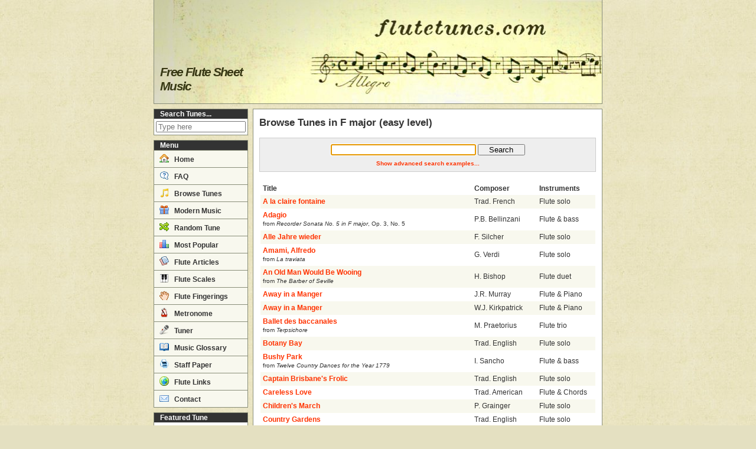

--- FILE ---
content_type: text/html; charset=utf-8
request_url: https://www.flutetunes.com/tunes.php?key=F&difficulty=easy
body_size: 6299
content:
<!DOCTYPE html>
<html lang="en">
<head>
<script async src="https://www.googletagmanager.com/gtag/js?id=G-Y9PSGNNY6Q"></script>
<script>
window.dataLayer = window.dataLayer || [];
function gtag(){dataLayer.push(arguments);}
gtag('js', new Date());
gtag('config', 'G-Y9PSGNNY6Q');
gtag('config', 'UA-8162076-1');
</script>
<meta http-equiv="Content-Type" content="text/html;charset=utf-8">
<meta name="viewport" content="width=device-width, initial-scale=1">
<meta property="og:title" content="Browse Tunes in F major (easy level) - Free Flute Sheet Music">
<meta name="robots" content="noindex">
<link rel="stylesheet" href="https://www.flutetunes.com/css/main.css">
<link rel="shortcut icon" href="https://www.flutetunes.com/favicon.ico" type="image/x-icon">
<link rel="apple-touch-icon" href="https://www.flutetunes.com/apple-touch-icon.png">
<title>Browse Tunes in F major (easy level) - Free Flute Sheet Music | flutetunes.com</title>
<style>
.adslot_lb{display:block;}
.adslot_sh{display:inline-block;}
.adslot_ss,.adslot_re{display:block;}
.adslot_ba{display:none;}
@media only screen and (max-width:768px){
.adslot_lb,.adslot_sh,.adslot_ss{display:none;}
.adslot_ba{display:block;}
}
</style>
<script>
//<![CDATA[
function externalLinks() {
	if (!document.getElementsByTagName)
		return;
	var as = document.getElementsByTagName("a");
	for (var i = 0; i < as.length; i++) {
		var a = as[i];
		if (a.getAttribute("href") && /external/.test(a.getAttribute("rel")))
			a.target = "_blank";
	}
}
window.onload = externalLinks;
//]]>
</script>
<script data-ad-client="ca-pub-2252968090260669" async src="https://pagead2.googlesyndication.com/pagead/js/adsbygoogle.js"></script>
</head>

<body>
<div id="wrap">

<div id="header">
<h1>Free Flute Sheet Music</h1>
</div>


<div id="topmenu"><div id="menutoggle">Menu</div></div>

<div id="middlewrap">

<div id="sidebar">
<div class="sidebox" id="sidesearch">
<h2>Search Tunes...</h2>
<form class="sidesearchform" style="" action="/tunes.php" method="get">
<div class="body">
<input type="text" class="text" name="q" value="" maxlength="100" placeholder="Type here">
<input type="submit" class="submit" value="Search">
</div>
</form>
</div>
<div id="mainmenu">
<h2>Menu</h2>
<ul>
<li><a href="/"><span class="icon-home"></span> Home</a></li>
<li><a href="/faq.php"><span class="icon-question"></span> FAQ</a></li>
<li><a href="/tunes.php"><span class="icon-notes"></span> Browse Tunes</a></li>
<li><a href="/reviews.php"><span class="icon-gift"></span> Modern Music</a></li>
<li><a href="/random.php" rel="nofollow"><span class="icon-switch"></span> Random Tune</a></li>
<li><a href="/charts.php"><span class="icon-charts"></span> Most Popular</a></li>
<li><a href="/articles/"><span class="icon-articles"></span> Flute Articles</a></li>
<li><a href="/scales/"><span class="icon-keyboard"></span> Flute Scales</a></li>
<li><a href="/fingerings/"><span class="icon-hand"></span> Flute Fingerings</a></li>
<li><a href="/metronome/"><span class="icon-metronome"></span> Metronome</a></li>
<li><a href="/tuner/"><span class="icon-microphone"></span> Tuner</a></li>
<li><a href="/glossary.php"><span class="icon-book-open"></span> Music Glossary</a></li>
<li><a href="/blank/"><span class="icon-printer"></span> Staff Paper</a></li>
<li><a href="/links.php"><span class="icon-world"></span> Flute Links</a></li>
<li><a href="/contact.php"><span class="icon-email"></span> Contact</a></li>
</ul>
</div>
<div id="featured">
<h2>Featured Tune</h2>
<span class="player"><span class="audioplay audio-medium-text" data-href="https://www.flutetunes.com/tunes/bizet-carmen-habanera.mp3"></span></span>
<div class="title">Habanera</div>
<div class="composer">G. Bizet</div>
<div class="links">
<a href="/tunes/bizet-carmen-habanera.pdf" rel="external nofollow">Sheet Music</a> · <a href="/tunes.php?id=93">Details</a>
</div>
</div><div class="sidebox"><h2>Like flutetunes.com?</h2><div class="body">Follow us on <a href="https://www.twitter.com/flutetunes" rel="nofollow external">Twitter</a>!</div></div>
<div class="sidead"><script async src="https://pagead2.googlesyndication.com/pagead/js/adsbygoogle.js"></script>
<ins class="adsbygoogle adslot_ss"
     style="display:block;width:160px;height:600px"
     data-ad-client="ca-pub-2252968090260669"
     data-ad-slot="5980476804"></ins>
<script>
(adsbygoogle = window.adsbygoogle || []).push({});
</script></div>
</div>
<script>
//<![CDATA[
document.getElementById('menutoggle').onclick = function() {
    var div = document.getElementById('mainmenu');
    if (div.style.display !== 'block') {
        div.style.display = 'block';
    } else {
        div.style.display = 'none';
    }
};
//]]>
</script>
<div id="mainside">

<div id="content">
<h2>Browse Tunes in F major (easy level)</h2>
<form class="search" style="margin-top:1.2em;" action="/tunes.php" method="get">
<div>
<input type="text" class="text" name="q" value="" maxlength="100" autofocus="" />
<input type="submit" class="submit" value="Search" />
<p id="search-examples-toggle"><a href="#" onclick="document.getElementById('search-examples').style.display = 'table'; document.getElementById('search-examples-toggle').style.display = 'none'; return false;">Show advanced search examples...</a></p>
<table id="search-examples" style="display:none; width:100%;">
<thead>
<tr><th style="width:10em;">Example</th><th>Explanation</th></tr>
</thead>
<tbody>
<tr class="hilited"><td><code>solo bach</code></td><td>limit the search to solos of pieces attributed to Bach</td></tr>
<tr><td><code>duet advanced</code></td><td>limit the search to flute duets of advanced difficulty</td></tr>
<tr class="hilited"><td><code>piano easy</code></td><td>limit the search to easy tunes with piano accompaniment</td></tr>
<tr><td><code>opera excerpts</code></td><td>limit the search to opera excerpts (works with any category)</td></tr>
<tr class="hilited"><td><code>key:G</code></td><td>limit the search to tunes in the key of G major</td></tr>
<tr><td><code>key:Bbm</code></td><td>limit the search to tunes in the key of B-flat minor</td></tr>
<tr class="hilited"><td><code>key:C#m</code></td><td>limit the search to tunes in the key of C-sharp minor</td></tr>
<tr><td><code>lowest:F4</code></td><td>limit the search to tunes not going below F<sub>4</sub></td></tr>
<tr class="hilited"><td><code>highest:Eb6</code></td><td>limit the search to tunes not going above Eb<sub>6</sub></td></tr>
<tr><td><code>maxrange:12</code></td><td>limit the search to tunes with a range of at most 12 semitones</td></tr>
<tr class="hilited"><td><code>minrange:24</code></td><td>limit the search to tunes with a range of at least 24 semitones</td></tr>
<tbody>
</table>
</div>
</form><table class="tunes">
<tr><th>Title</th><th>Composer</th><th>Instruments</th></tr>
<tr class="hilited"><td><a href="/tunes.php?id=374">A la claire fontaine</a> <small></small></td><td class="nowrap">Trad. French</td><td class="nowrap">Flute solo</td></tr>
<tr><td><a href="/tunes.php?id=4363">Adagio</a><br /><small>from <em>Recorder Sonata No. 5 in F major</em>, <span class="nowrap">Op. 3, No. 5</span></small></td><td class="nowrap">P.B. Bellinzani</td><td class="nowrap">Flute &amp; bass</td></tr>
<tr class="hilited"><td><a href="/tunes.php?id=3681">Alle Jahre wieder</a> <small></small></td><td class="nowrap">F. Silcher</td><td class="nowrap">Flute solo</td></tr>
<tr><td><a href="/tunes.php?id=200">Amami, Alfredo</a><br /><small>from <em>La traviata</em></small></td><td class="nowrap">G. Verdi</td><td class="nowrap">Flute solo</td></tr>
<tr class="hilited"><td><a href="/tunes.php?id=4670">An Old Man Would Be Wooing</a><br /><small>from <em>The Barber of Seville</em></small></td><td class="nowrap">H. Bishop</td><td class="nowrap">Flute duet</td></tr>
<tr><td><a href="/tunes.php?id=278">Away in a Manger</a> <small></small></td><td class="nowrap">J.R. Murray</td><td class="nowrap">Flute &amp; Piano</td></tr>
<tr class="hilited"><td><a href="/tunes.php?id=279">Away in a Manger</a> <small></small></td><td class="nowrap">W.J. Kirkpatrick</td><td class="nowrap">Flute &amp; Piano</td></tr>
<tr><td><a href="/tunes.php?id=1920">Ballet des baccanales</a><br /><small>from <em>Terpsichore</em></small></td><td class="nowrap">M. Praetorius</td><td class="nowrap">Flute trio</td></tr>
<tr class="hilited"><td><a href="/tunes.php?id=5532">Botany Bay</a> <small></small></td><td class="nowrap">Trad. English</td><td class="nowrap">Flute solo</td></tr>
<tr><td><a href="/tunes.php?id=4589">Bushy Park</a><br /><small>from <em>Twelve Country Dances for the Year 1779</em></small></td><td class="nowrap">I. Sancho</td><td class="nowrap">Flute &amp; bass</td></tr>
<tr class="hilited"><td><a href="/tunes.php?id=2661">Captain Brisbane's Frolic</a> <small></small></td><td class="nowrap">Trad. English</td><td class="nowrap">Flute solo</td></tr>
<tr><td><a href="/tunes.php?id=230">Careless Love</a> <small></small></td><td class="nowrap">Trad. American</td><td class="nowrap">Flute &amp; Chords</td></tr>
<tr class="hilited"><td><a href="/tunes.php?id=2577">Children's March</a> <small></small></td><td class="nowrap">P. Grainger</td><td class="nowrap">Flute solo</td></tr>
<tr><td><a href="/tunes.php?id=358">Country Gardens</a> <small></small></td><td class="nowrap">Trad. English</td><td class="nowrap">Flute solo</td></tr>
<tr class="hilited"><td><a href="/tunes.php?id=243">Cranham</a> <small></small></td><td class="nowrap">G. Holst</td><td class="nowrap">Flute &amp; Piano</td></tr>
<tr><td><a href="/tunes.php?id=4561">Culford Heath Camp</a><br /><small>from <em>Twelve Country Dances for the Year 1779</em></small></td><td class="nowrap">I. Sancho</td><td class="nowrap">Flute &amp; bass</td></tr>
<tr class="hilited"><td><a href="/tunes.php?id=39">Danny Boy</a> <small></small></td><td class="nowrap">Trad. Irish</td><td class="nowrap">Flute &amp; Piano</td></tr>
<tr><td><a href="/tunes.php?id=266">Deck the Halls</a> <small></small></td><td class="nowrap">Trad. Welsh</td><td class="nowrap">Flute &amp; Piano</td></tr>
<tr class="hilited"><td><a href="/tunes.php?id=2124">Duet No. 13 in F major</a><br /><small>from <em>Nouvelle Méthode pour la flûte – 18 Duos</em></small></td><td class="nowrap">F. Devienne</td><td class="nowrap">Flute duet</td></tr>
<tr><td><a href="/tunes.php?id=3731">Duet No. 15 in F major</a><br /><small>from <em>Nouvelle Méthode pour la flûte – 18 Duos</em></small></td><td class="nowrap">F. Devienne</td><td class="nowrap">Flute duet</td></tr>
<tr class="hilited"><td><a href="/tunes.php?id=4598">Duet No. 32 in F major</a><br /><small>from <em>Méthode de flûte</em>, <span class="nowrap">Op. 100</span></small></td><td class="nowrap">J.-L. Tulou</td><td class="nowrap">Flute duet</td></tr>
<tr><td><a href="/tunes.php?id=4608">Duet No. 33 in F major</a><br /><small>from <em>Méthode de flûte</em>, <span class="nowrap">Op. 100</span></small></td><td class="nowrap">J.-L. Tulou</td><td class="nowrap">Flute duet</td></tr>
<tr class="hilited"><td><a href="/tunes.php?id=1086">Duet No. 4 in F major</a><br /><small>from <em>20 Easy Melodic Progressive Exercises, Book 1</em>, <span class="nowrap">Op. 93, No. 1</span></small></td><td class="nowrap">E. Köhler</td><td class="nowrap">Flute duet</td></tr>
<tr><td><a href="/tunes.php?id=4169">Duet No. 6 in F major</a><br /><small>from <em>36 Petits Duos Mélodiques Faciles et Chantants</em>, <span class="nowrap">Op. 72</span></small></td><td class="nowrap">B.T. Berbiguier</td><td class="nowrap">Flute duet</td></tr>
<tr class="hilited"><td><a href="/tunes.php?id=4177">Duet No. 7 in F major</a><br /><small>from <em>36 Petits Duos Mélodiques Faciles et Chantants</em>, <span class="nowrap">Op. 72</span></small></td><td class="nowrap">B.T. Berbiguier</td><td class="nowrap">Flute duet</td></tr>
<tr><td><a href="/tunes.php?id=3859">Eli, Eli</a> <small></small></td><td class="nowrap">D. Zehavi</td><td class="nowrap">Flute solo</td></tr>
<tr class="hilited"><td><a href="/tunes.php?id=2050">En passant par la Lorraine</a> <small></small></td><td class="nowrap">Trad. French</td><td class="nowrap">Flute solo</td></tr>
<tr><td><a href="/tunes.php?id=636">Forest Green</a> <small></small></td><td class="nowrap">Trad. English</td><td class="nowrap">Flute solo</td></tr>
<tr class="hilited"><td><a href="/tunes.php?id=5537">Gagliarda</a> <small></small></td><td class="nowrap">V. Galilei</td><td class="nowrap">Flute solo</td></tr>
<tr><td><a href="/tunes.php?id=1375">Gaudeamus igitur</a> <small></small></td><td class="nowrap">Traditional</td><td class="nowrap">Flute solo</td></tr>
<tr class="hilited"><td><a href="/tunes.php?id=2541">God Save the Tsar!</a> <small></small></td><td class="nowrap">A. Lvov</td><td class="nowrap">Flute &amp; Piano</td></tr>
<tr><td><a href="/tunes.php?id=2942">Green Grow the Rushes, O</a> <small></small></td><td class="nowrap">Trad. English</td><td class="nowrap">Flute solo</td></tr>
<tr class="hilited"><td><a href="/tunes.php?id=1371">Hail to the Chief</a> <small></small></td><td class="nowrap">J. Sanderson</td><td class="nowrap">Flute solo</td></tr>
<tr><td><a href="/tunes.php?id=288">Hark! The Herald Angels Sing</a> <small></small></td><td class="nowrap">F. Mendelssohn</td><td class="nowrap">Flute &amp; Piano</td></tr>
<tr class="hilited"><td><a href="/tunes.php?id=1796">His Eye is on the Sparrow</a> <small></small></td><td class="nowrap">C.H. Gabriel</td><td class="nowrap">Flute solo</td></tr>
<tr><td><a href="/tunes.php?id=1342">Home! Sweet Home!</a> <small></small></td><td class="nowrap">H. Bishop</td><td class="nowrap">Flute &amp; Piano</td></tr>
<tr class="hilited"><td><a href="/tunes.php?id=252">Hush, Little Baby</a> <small></small></td><td class="nowrap">Trad. American</td><td class="nowrap">Flute solo</td></tr>
<tr><td><a href="/tunes.php?id=638">Hyfrydol</a> <small></small></td><td class="nowrap">R. Prichard</td><td class="nowrap">Flute trio</td></tr>
<tr class="hilited"><td><a href="/tunes.php?id=2352">I Don't Want To Play In Your Yard</a> <small></small></td><td class="nowrap">H.W. Petrie</td><td class="nowrap">Flute &amp; Piano</td></tr>
<tr><td><a href="/tunes.php?id=3386">Jamaica</a> <small></small></td><td class="nowrap">Trad. English</td><td class="nowrap">Flute solo</td></tr>
<tr class="hilited"><td><a href="/tunes.php?id=173">Jeanie with the Light Brown Hair</a> <small></small></td><td class="nowrap">S. Foster</td><td class="nowrap">Flute solo</td></tr>
<tr><td><a href="/tunes.php?id=916">Jesus Shall Reign Where'er the Sun</a> <small></small></td><td class="nowrap">J. Hatton</td><td class="nowrap">Flute solo</td></tr>
<tr class="hilited"><td><a href="/tunes.php?id=1983">Kinfanns House</a> <small></small></td><td class="nowrap">N. Gow</td><td class="nowrap">Flute solo</td></tr>
<tr><td><a href="/tunes.php?id=1833">Kling, Glöckchen</a> <small></small></td><td class="nowrap">Trad. German</td><td class="nowrap">Flute solo</td></tr>
<tr class="hilited"><td><a href="/tunes.php?id=3599">Lady Harriet Hope's Reel</a> <small></small></td><td class="nowrap">Trad. Scottish</td><td class="nowrap">Flute solo</td></tr>
<tr><td><a href="/tunes.php?id=2601">Lamberton Races</a> <small></small></td><td class="nowrap">N. Gow</td><td class="nowrap">Flute solo</td></tr>
<tr class="hilited"><td><a href="/tunes.php?id=660">Largo</a><br /><small>from <em>Recorder Sonata No. 2 in D minor</em>, <span class="nowrap">SF.763, Op. 2, No. 2, Mvmt. 3</span></small></td><td class="nowrap">B. Marcello</td><td class="nowrap">Flute &amp; Piano</td></tr>
<tr><td><a href="/tunes.php?id=2209">Largo</a><br /><small>from <em>Recorder Sonata No. 8 in D minor</em>, <span class="nowrap">Op. 2, No. 8</span></small></td><td class="nowrap">B. Marcello</td><td class="nowrap">Flute &amp; bass</td></tr>
<tr class="hilited"><td><a href="/tunes.php?id=2842">Larry O'Gaff</a> <small></small></td><td class="nowrap">Trad. Irish</td><td class="nowrap">Flute solo</td></tr>
<tr><td><a href="/tunes.php?id=1275">Little Serenade</a> <small></small></td><td class="nowrap">F.J. Haydn</td><td class="nowrap">Flute solo</td></tr>
<tr class="hilited"><td><a href="/tunes.php?id=126">London Bridge is Falling Down</a> <small></small></td><td class="nowrap">Trad. English</td><td class="nowrap">Flute solo</td></tr>
<tr><td><a href="/tunes.php?id=2785">Lord Cornwallis' March</a> <small></small></td><td class="nowrap">Trad. English</td><td class="nowrap">Flute duet</td></tr>
<tr class="hilited"><td><a href="/tunes.php?id=3210">Maliseet Love Song</a> <small></small></td><td class="nowrap">Trad. American</td><td class="nowrap">Flute solo</td></tr>
<tr><td><a href="/tunes.php?id=2030">Marching to Pretoria</a> <small></small></td><td class="nowrap">Traditional</td><td class="nowrap">Flute solo</td></tr>
<tr class="hilited"><td><a href="/tunes.php?id=4419">Mary Had a Baby</a> <small></small></td><td class="nowrap">Trad. American</td><td class="nowrap">Flute &amp; Chords</td></tr>
<tr><td><a href="/tunes.php?id=2154">Mile End Assembly</a> <small></small></td><td class="nowrap">Trad. English</td><td class="nowrap">Flute solo</td></tr>
<tr class="hilited"><td><a href="/tunes.php?id=990">Moderato</a><br /><small>from <em>Forty Progressive Duets, Vol. I</em>, <span class="nowrap">Op. 55, Vol. I, No. 21</span></small></td><td class="nowrap">E. Köhler</td><td class="nowrap">Flute duet</td></tr>
<tr><td><a href="/tunes.php?id=1994">Music Mad</a> <small></small></td><td class="nowrap">Trad. English</td><td class="nowrap">Flute solo</td></tr>
<tr class="hilited"><td><a href="/tunes.php?id=2062">Nauru Bwiema</a> <small></small></td><td class="nowrap">L.H. Hicks</td><td class="nowrap">Flute solo</td></tr>
<tr><td><a href="/tunes.php?id=499">Nearer, My God, to Thee</a> <small></small></td><td class="nowrap">L. Mason</td><td class="nowrap">Flute trio</td></tr>
<tr class="hilited"><td><a href="/tunes.php?id=675">Ner Li</a> <small></small></td><td class="nowrap">D. Samburski</td><td class="nowrap">Flute solo</td></tr>
<tr><td><a href="/tunes.php?id=202">O Canada</a> <small></small></td><td class="nowrap">C. Lavallée</td><td class="nowrap">Flute solo</td></tr>
<tr class="hilited"><td><a href="/tunes.php?id=1468">O Isis und Osiris</a><br /><small>from <em>The Magic Flute</em>, <span class="nowrap">K. 620</span></small></td><td class="nowrap">W.A. Mozart</td><td class="nowrap">Flute duet</td></tr>
<tr><td><a href="/tunes.php?id=552">Oats, Peas, Beans and Barley Grow</a> <small></small></td><td class="nowrap">Traditional</td><td class="nowrap">Flute solo</td></tr>
<tr class="hilited"><td><a href="/tunes.php?id=3234">Oh! 'Tis Love!</a> <small></small></td><td class="nowrap">Trad. English</td><td class="nowrap">Flute solo</td></tr>
<tr><td><a href="/tunes.php?id=3604">Old Virginia</a> <small></small></td><td class="nowrap">Traditional</td><td class="nowrap">Flute solo</td></tr>
<tr class="hilited"><td><a href="/tunes.php?id=4103">On Ilkla Moor Baht 'at</a> <small></small></td><td class="nowrap">T. Clark</td><td class="nowrap">Flute solo</td></tr>
<tr><td><a href="/tunes.php?id=2846">Pas cadencé</a> <small></small></td><td class="nowrap">Trad. French</td><td class="nowrap">Flute solo</td></tr>
<tr class="hilited"><td><a href="/tunes.php?id=1199">Pastoral Symphony</a><br /><small>from <em>Messiah</em>, <span class="nowrap">HWV 56</span></small></td><td class="nowrap">G.F. Handel</td><td class="nowrap">Flute trio</td></tr>
<tr><td><a href="/tunes.php?id=4693">Preludio</a><br /><small>from <em>Violin Sonata No. 10 in F major</em>, <span class="nowrap">Op. 5, No. 10</span></small></td><td class="nowrap">A. Corelli</td><td class="nowrap">Flute &amp; Piano</td></tr>
<tr class="hilited"><td><a href="/tunes.php?id=1461">Sans Day Carol</a> <small></small></td><td class="nowrap">Trad. English</td><td class="nowrap">Flute solo</td></tr>
<tr><td><a href="/tunes.php?id=2246">Schlafe, mein Prinzchen, schlaf' ein</a> <small>K. 350</small></td><td class="nowrap">B. Flies</td><td class="nowrap">Flute &amp; Piano</td></tr>
<tr class="hilited"><td><a href="/tunes.php?id=605">Skip to My Lou</a> <small></small></td><td class="nowrap">Trad. American</td><td class="nowrap">Flute solo</td></tr>
<tr><td><a href="/tunes.php?id=4848">Sonatinine</a> <small>Op. 44 No. 2 p. 1</small></td><td class="nowrap">P. Merkus</td><td class="nowrap">Flute &amp; Piano</td></tr>
<tr class="hilited"><td><a href="/tunes.php?id=1080">Still, Still, Still</a> <small></small></td><td class="nowrap">Trad. Austrian</td><td class="nowrap">Flute solo</td></tr>
<tr><td><a href="/tunes.php?id=949">Study No. 2 in F major</a><br /><small>from <em>Twenty Studies</em>, <span class="nowrap">Op. 132</span></small></td><td class="nowrap">G. Gariboldi</td><td class="nowrap">Flute solo</td></tr>
<tr class="hilited"><td><a href="/tunes.php?id=1587">Study No. 20 in F major</a><br /><small>from <em>Thirty Easy and Progressive Studies</em></small></td><td class="nowrap">G. Gariboldi</td><td class="nowrap">Flute solo</td></tr>
<tr><td><a href="/tunes.php?id=2252">Study No. 20 in F major</a><br /><small>from <em>50 Etudes mélodiques</em>, <span class="nowrap">Op. 4</span></small></td><td class="nowrap">J. Demersseman</td><td class="nowrap">Flute solo</td></tr>
<tr class="hilited"><td><a href="/tunes.php?id=5039">Study No. 21 in F major</a><br /><small>from <em>58 Esercizi per flauto</em></small></td><td class="nowrap">G. Gariboldi</td><td class="nowrap">Flute solo</td></tr>
<tr><td><a href="/tunes.php?id=5743">Study No. 38 in F major</a><br /><small>from <em>A Theoretical and Practical Essay on the Boehm Flute</em>, <span class="nowrap">Op. 87</span></small></td><td class="nowrap">J. Clinton</td><td class="nowrap">Flute solo</td></tr>
<tr class="hilited"><td><a href="/tunes.php?id=5124">Study No. 42 in F major</a><br /><small>from <em>58 Esercizi per flauto</em></small></td><td class="nowrap">G. Gariboldi</td><td class="nowrap">Flute solo</td></tr>
<tr><td><a href="/tunes.php?id=2313">Study No. 5 in F major</a><br /><small>from <em>72 Studies for the Boehm Flute</em></small></td><td class="nowrap">L. Drouet</td><td class="nowrap">Flute solo</td></tr>
<tr class="hilited"><td><a href="/tunes.php?id=1803">Study No. 5 in F major</a><br /><small>from <em>32 Etudes amusantes et instructives</em>, <span class="nowrap">Op. 129</span></small></td><td class="nowrap">C. Kummer</td><td class="nowrap">Flute solo</td></tr>
<tr><td><a href="/tunes.php?id=1909">Study No. 5 in F major</a><br /><small>from <em>17 Studies for Flute, N. 1</em></small></td><td class="nowrap">N. Mascolo</td><td class="nowrap">Flute solo</td></tr>
<tr class="hilited"><td><a href="/tunes.php?id=1454">Study No. 5 in F major</a><br /><small>from <em>Thirty Easy and Progressive Studies</em></small></td><td class="nowrap">G. Gariboldi</td><td class="nowrap">Flute solo</td></tr>
<tr><td><a href="/tunes.php?id=1469">Study No. 7 in F major</a><br /><small>from <em>Thirty Easy and Progressive Studies</em></small></td><td class="nowrap">G. Gariboldi</td><td class="nowrap">Flute solo</td></tr>
<tr class="hilited"><td><a href="/tunes.php?id=2131">Ta-ra-ra Boom-de-ay!</a> <small></small></td><td class="nowrap">Traditional</td><td class="nowrap">Flute &amp; Piano</td></tr>
<tr><td><a href="/tunes.php?id=253">Ten Little Indians</a> <small></small></td><td class="nowrap">Traditional</td><td class="nowrap">Flute solo</td></tr>
<tr class="hilited"><td><a href="/tunes.php?id=3302">The Broom of The Cowdenknowes</a> <small></small></td><td class="nowrap">Trad. Scottish</td><td class="nowrap">Flute solo</td></tr>
<tr><td><a href="/tunes.php?id=4318">The Castilian Maid</a> <small></small></td><td class="nowrap">Traditional</td><td class="nowrap">Flute duet</td></tr>
<tr class="hilited"><td><a href="/tunes.php?id=5616">The Fox</a> <small></small></td><td class="nowrap">Trad. English</td><td class="nowrap">Flute solo</td></tr>
<tr><td><a href="/tunes.php?id=1146">The Happy Farmer</a><br /><small>from <em>Album for the Young, Op. 68</em>, <span class="nowrap">Op. 68, No. 10</span></small></td><td class="nowrap">R. Schumann</td><td class="nowrap">Flute &amp; Piano</td></tr>
<tr class="hilited"><td><a href="/tunes.php?id=1728">The Lass of Richmond Hill</a> <small></small></td><td class="nowrap">J. Hook</td><td class="nowrap">Flute solo</td></tr>
<tr><td><a href="/tunes.php?id=2974">The Lasses of Limerick</a> <small></small></td><td class="nowrap">Trad. Irish</td><td class="nowrap">Flute solo</td></tr>
<tr class="hilited"><td><a href="/tunes.php?id=529">The Lily of the Valley</a> <small></small></td><td class="nowrap">W.S. Hays</td><td class="nowrap">Flute solo</td></tr>
<tr><td><a href="/tunes.php?id=657">The Little Drummer Boy</a> <small></small></td><td class="nowrap">Trad. Czech</td><td class="nowrap">Flute solo</td></tr>
<tr class="hilited"><td><a href="/tunes.php?id=432">The Lord's My Shepherd</a> <small></small></td><td class="nowrap">J.S. Irvine</td><td class="nowrap">Flute solo</td></tr>
<tr><td><a href="/tunes.php?id=2921">The Mischievous Bee</a> <small></small></td><td class="nowrap">M. Kelly</td><td class="nowrap">Flute solo</td></tr>
<tr class="hilited"><td><a href="/tunes.php?id=3041">The Patriot Game</a> <small></small></td><td class="nowrap">Traditional</td><td class="nowrap">Flute solo</td></tr>
<tr><td><a href="/tunes.php?id=2333">The Plough Boy</a> <small></small></td><td class="nowrap">Trad. English</td><td class="nowrap">Flute duet</td></tr>
<tr class="hilited"><td><a href="/tunes.php?id=4658">The Soldier's Glory</a> <small></small></td><td class="nowrap">Trad. English</td><td class="nowrap">Flute duet</td></tr>
<tr><td><a href="/tunes.php?id=2305">The Steeplechase</a> <small></small></td><td class="nowrap">Trad. Irish</td><td class="nowrap">Flute solo</td></tr>
<tr class="hilited"><td><a href="/tunes.php?id=2212">The Sun Beams</a> <small></small></td><td class="nowrap">Trad. English</td><td class="nowrap">Flute solo</td></tr>
<tr><td><a href="/tunes.php?id=4801">The Vesper Hymn</a> <small></small></td><td class="nowrap">Traditional</td><td class="nowrap">Flute trio</td></tr>
<tr class="hilited"><td><a href="/tunes.php?id=1632">The Yankee Doodle Boy</a> <small></small></td><td class="nowrap">G.M. Cohan</td><td class="nowrap">Flute solo</td></tr>
<tr><td><a href="/tunes.php?id=711">Tu scendi dalle stelle</a> <small></small></td><td class="nowrap">A.M. de' Liguori</td><td class="nowrap">Flute solo</td></tr>
<tr class="hilited"><td><a href="/tunes.php?id=3665">Vom Himmel hoch, da komm ich her</a> <small></small></td><td class="nowrap">M. Luther</td><td class="nowrap">Flute solo</td></tr>
<tr><td><a href="/tunes.php?id=947">What a Friend We Have in Jesus</a> <small></small></td><td class="nowrap">C.C. Converse</td><td class="nowrap">Flute solo</td></tr>
<tr class="hilited"><td><a href="/tunes.php?id=968">When Irish Eyes Are Smiling</a> <small></small></td><td class="nowrap">E.R. Ball</td><td class="nowrap">Flute &amp; Piano</td></tr>
<tr><td><a href="/tunes.php?id=703">Winchester Old</a> <small></small></td><td class="nowrap">Traditional</td><td class="nowrap">Flute quartet</td></tr>
</table>
</div>

<!-- us -->
<div id="sm2-container"></div>
</div>
</div>

<div id="footer">
<p>Copyright &copy; 2009–2026.
<a href="/terms.php">Terms of Use</a> |
<a href="/privacy.php">Privacy</a> |
<a href="/contact.php">Contact</a>
<span class="optional"> |
<a href="//validator.w3.org/check?uri=referer" title="This page validates as HTML5"><abbr title="HyperText Markup Language">HTML</abbr></a> |
<a href="//jigsaw.w3.org/css-validator/check/referer" title="This page validates as CSS"><abbr title="Cascading Style Sheets">CSS</abbr></a>
</span>
</p>
</div>

</div>
<script src="https://www.flutetunes.com/script/soundmanager2-nodebug-jsmin.js"></script>
<script>
//<![CDATA[
soundManager.setup({
    debugMode: false,
    //consoleOnly: false,
    url: '/swf/',
    preferFlash: false,
    useFlashBlock: true,
    useHighPerformance: true,
    wmode: 'transparent',
    onready: function() {
        var as = document.getElementsByClassName('audioplay');
        for (var i = 0; i < as.length; i++) {
            as[i].onclick = (function(e, i) {
                return function () {
                    var s = soundManager.getSoundById('sound'+i);
                    if (!s) {
                        s = soundManager.createSound({
                            id: 'sound'+i,
                            url: e.getAttribute('data-href'),
                            onplay: function() {
                                this.elt.className = this.elt.className + ' stop';
                            },
                            onstop: function() {
                                this.elt.className = this.elt.className.replace( /(?:^|\s)stop(?!\S)/ , '');
                            },
                            onfinish: function() {
                                this.elt.className = this.elt.className.replace( /(?:^|\s)stop(?!\S)/ , '');
                            }
                        });
                        s.elt = e;
                    }
                    if (e.className.indexOf('stop') > -1) {
                        s.stop();
                    } else {
                        soundManager.stopAll();
                        s.play();
                    }
                    return false;
                }
            })(as[i], i);
        }
    }
});
//]]>
</script>
</body><!-- 0.008 s -->
</html>


--- FILE ---
content_type: text/html; charset=utf-8
request_url: https://www.google.com/recaptcha/api2/aframe
body_size: 266
content:
<!DOCTYPE HTML><html><head><meta http-equiv="content-type" content="text/html; charset=UTF-8"></head><body><script nonce="5wcU3YJfI0o2tydHgG2jVg">/** Anti-fraud and anti-abuse applications only. See google.com/recaptcha */ try{var clients={'sodar':'https://pagead2.googlesyndication.com/pagead/sodar?'};window.addEventListener("message",function(a){try{if(a.source===window.parent){var b=JSON.parse(a.data);var c=clients[b['id']];if(c){var d=document.createElement('img');d.src=c+b['params']+'&rc='+(localStorage.getItem("rc::a")?sessionStorage.getItem("rc::b"):"");window.document.body.appendChild(d);sessionStorage.setItem("rc::e",parseInt(sessionStorage.getItem("rc::e")||0)+1);localStorage.setItem("rc::h",'1769110797852');}}}catch(b){}});window.parent.postMessage("_grecaptcha_ready", "*");}catch(b){}</script></body></html>